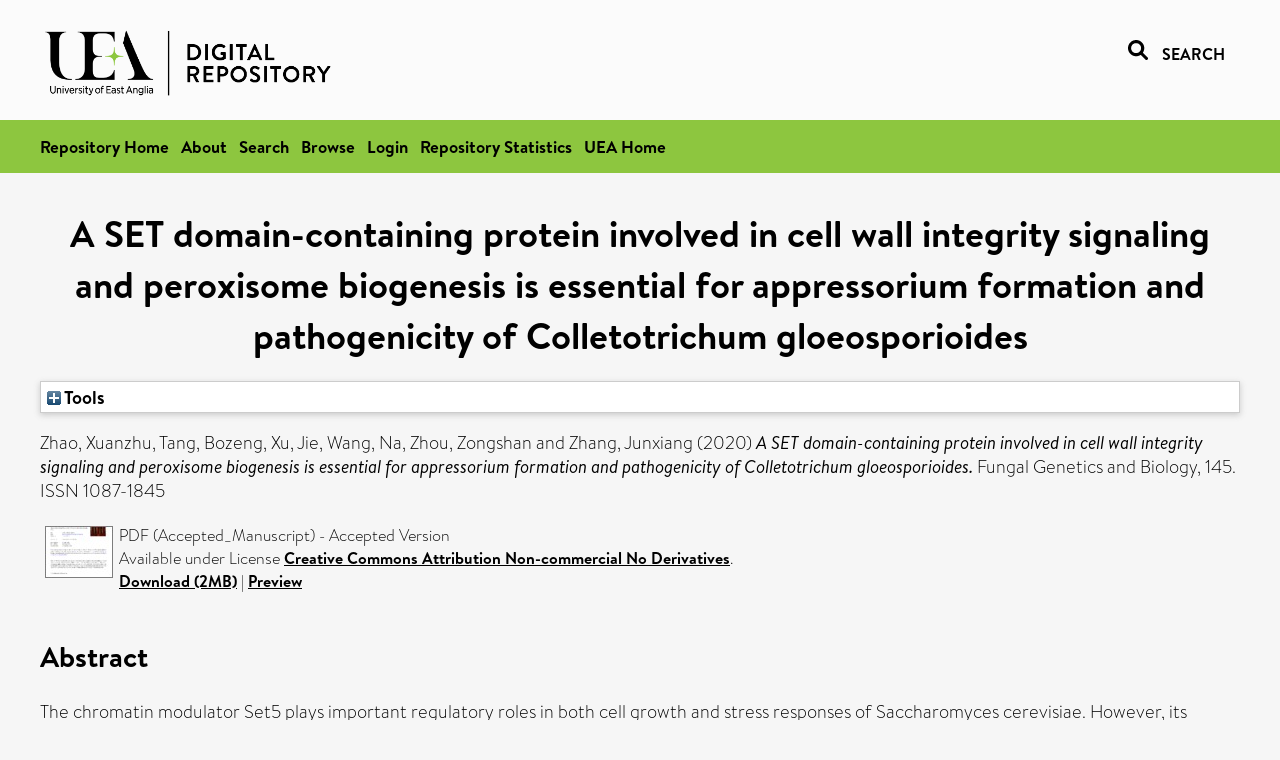

--- FILE ---
content_type: text/html; charset=utf-8
request_url: https://ueaeprints.uea.ac.uk/id/eprint/77151/
body_size: 31947
content:
<!DOCTYPE html PUBLIC "-//W3C//DTD XHTML 1.0 Transitional//EN" "http://www.w3.org/TR/xhtml1/DTD/xhtml1-transitional.dtd">
<html xmlns="http://www.w3.org/1999/xhtml" lang="en">
<head>

    <title> A SET domain-containing protein involved in cell wall integrity signaling and peroxisome biogenesis is essential for appressorium formation and pathogenicity of Colletotrichum gloeosporioides  - UEA Digital Repository</title>
    <link rel="icon" href="/favicon.ico" type="image/x-icon" />
    <link rel="shortcut icon" href="/favicon.ico" type="image/x-icon" />
    <link rel="Top" href="https://ueaeprints.uea.ac.uk/" />
    <link rel="Search" href="https://ueaeprints.uea.ac.uk/cgi/facet/simple2" />
    <meta name="eprints.eprintid" content="77151" />
<meta name="eprints.rev_number" content="32" />
<meta name="eprints.eprint_status" content="archive" />
<meta name="eprints.userid" content="9862" />
<meta name="eprints.source" content="pure" />
<meta name="eprints.dir" content="disk0/00/07/71/51" />
<meta name="eprints.datestamp" content="2020-10-06 23:59:24" />
<meta name="eprints.lastmod" content="2025-10-31 20:31:28" />
<meta name="eprints.status_changed" content="2020-10-06 23:59:24" />
<meta name="eprints.type" content="article" />
<meta name="eprints.metadata_visibility" content="show" />
<meta name="eprints.creators_name" content="Zhao, Xuanzhu" />
<meta name="eprints.creators_name" content="Tang, Bozeng" />
<meta name="eprints.creators_name" content="Xu, Jie" />
<meta name="eprints.creators_name" content="Wang, Na" />
<meta name="eprints.creators_name" content="Zhou, Zongshan" />
<meta name="eprints.creators_name" content="Zhang, Junxiang" />
<meta name="eprints.title" content="A SET domain-containing protein involved in cell wall integrity signaling and peroxisome biogenesis is essential for appressorium formation and pathogenicity of Colletotrichum gloeosporioides" />
<meta name="eprints.ispublished" content="pub" />
<meta name="eprints.divisions" content="TSL" />
<meta name="eprints.keywords" content="anthracnose,apple,conidiogenesis,glomerella cingulata,peroxisome,virulence,microbiology,genetics ,/dk/atira/pure/subjectarea/asjc/2400/2404" />
<meta name="eprints.abstract" content="The chromatin modulator Set5 plays important regulatory roles in both cell growth and stress responses of Saccharomyces cerevisiae. However, its function in filamentous fungi remains poorly understood. Here, we report the pathogenicity-related gene CgSET5 discovered in a T-DNA insertional mutant M285 of Colletotrichum gloeosporioides. Bioinformatic analysis revealed that CgSET5 encodes a SET domain-containing protein that is a homolog of the budding yeast S. cerevisiae Set5. CgSET5 is important for hyphae growth and conidiation and is necessary for appressorium formation and pathogenicity. CgSet5 regulates appressorium formation in a mitogen-activated protein kinase-independent manner. Inactivation of CgSET5 resulted in a significant reduction in chitin content within the cell wall, indicating CgSet5 plays a vital role in cell wall integrity. CgSet5 is involved in peroxisome biogenesis. We identified CgSet5 as the histone H4 methyltransferase, which methylates the critical H4 lysine residues 5 and 8 in C. gloeosporioides. We carried out a yeast two-hybrid screen to find CgSet5 interacting partners. We found CgSet5 putatively interacts with an inorganic pyrophosphatase named CgPpa1, which co-localized in the cytoplasm with CgSet5. Finally, CgPpa1 was found to strongly interact with CgSet5 in vivo during appressorium formation by bimolecular fluorescence complementation assays. These data corroborate a complex control function of CgSet5 acting as a core pathogenic regulator, which connects cell wall integrity and peroxisome biogenesis in C. gloeosporioides." />
<meta name="eprints.date" content="2020-12" />
<meta name="eprints.date_type" content="published" />
<meta name="eprints.id_number" content="10.1016/j.fgb.2020.103474" />
<meta name="eprints.creators_search_name" content="Zhao, Xuanzhu" />
<meta name="eprints.creators_search_name" content="Tang, Bozeng" />
<meta name="eprints.creators_search_name" content="Xu, Jie" />
<meta name="eprints.creators_search_name" content="Wang, Na" />
<meta name="eprints.creators_search_name" content="Zhou, Zongshan" />
<meta name="eprints.creators_search_name" content="Zhang, Junxiang" />
<meta name="eprints.full_text_status" content="public" />
<meta name="eprints.publication" content="Fungal Genetics and Biology" />
<meta name="eprints.volume" content="145" />
<meta name="eprints.article_number" content="103474" />
<meta name="eprints.pages" content="2799260" />
<meta name="eprints.refereed" content="TRUE" />
<meta name="eprints.issn" content="1087-1845" />
<meta name="eprints.related_url_url" content="http://www.scopus.com/inward/record.url?scp=85093695603&amp;partnerID=8YFLogxK" />
<meta name="eprints.related_url_url" content="https://linkinghub.elsevier.com/retrieve/pii/S1087184520301651" />
<meta name="eprints.ids_id" content="10.1016/j.fgb.2020.103474" />
<meta name="eprints.ids_id" content="1087-1845" />
<meta name="eprints.ids_id_type" content="doi" />
<meta name="eprints.ids_id_type" content="issn" />
<meta name="eprints.citation" content="  Zhao, Xuanzhu, Tang, Bozeng, Xu, Jie, Wang, Na, Zhou, Zongshan and Zhang, Junxiang   (2020) A SET domain-containing protein involved in cell wall integrity signaling and peroxisome biogenesis is essential for appressorium formation and pathogenicity of Colletotrichum gloeosporioides.  Fungal Genetics and Biology, 145.   ISSN 1087-1845     " />
<meta name="eprints.document_url" content="https://ueaeprints.uea.ac.uk/id/eprint/77151/1/Accepted_Manuscript.pdf" />
<link rel="schema.DC" href="http://purl.org/DC/elements/1.0/" />
<meta name="DC.relation" content="https://ueaeprints.uea.ac.uk/id/eprint/77151/" />
<meta name="DC.title" content="A SET domain-containing protein involved in cell wall integrity signaling and peroxisome biogenesis is essential for appressorium formation and pathogenicity of Colletotrichum gloeosporioides" />
<meta name="DC.creator" content="Zhao, Xuanzhu" />
<meta name="DC.creator" content="Tang, Bozeng" />
<meta name="DC.creator" content="Xu, Jie" />
<meta name="DC.creator" content="Wang, Na" />
<meta name="DC.creator" content="Zhou, Zongshan" />
<meta name="DC.creator" content="Zhang, Junxiang" />
<meta name="DC.description" content="The chromatin modulator Set5 plays important regulatory roles in both cell growth and stress responses of Saccharomyces cerevisiae. However, its function in filamentous fungi remains poorly understood. Here, we report the pathogenicity-related gene CgSET5 discovered in a T-DNA insertional mutant M285 of Colletotrichum gloeosporioides. Bioinformatic analysis revealed that CgSET5 encodes a SET domain-containing protein that is a homolog of the budding yeast S. cerevisiae Set5. CgSET5 is important for hyphae growth and conidiation and is necessary for appressorium formation and pathogenicity. CgSet5 regulates appressorium formation in a mitogen-activated protein kinase-independent manner. Inactivation of CgSET5 resulted in a significant reduction in chitin content within the cell wall, indicating CgSet5 plays a vital role in cell wall integrity. CgSet5 is involved in peroxisome biogenesis. We identified CgSet5 as the histone H4 methyltransferase, which methylates the critical H4 lysine residues 5 and 8 in C. gloeosporioides. We carried out a yeast two-hybrid screen to find CgSet5 interacting partners. We found CgSet5 putatively interacts with an inorganic pyrophosphatase named CgPpa1, which co-localized in the cytoplasm with CgSet5. Finally, CgPpa1 was found to strongly interact with CgSet5 in vivo during appressorium formation by bimolecular fluorescence complementation assays. These data corroborate a complex control function of CgSet5 acting as a core pathogenic regulator, which connects cell wall integrity and peroxisome biogenesis in C. gloeosporioides." />
<meta name="DC.date" content="2020-12" />
<meta name="DC.type" content="Article" />
<meta name="DC.type" content="PeerReviewed" />
<meta name="DC.format" content="application/pdf" />
<meta name="DC.language" content="en" />
<meta name="DC.rights" content="cc_by_nc_nd" />
<meta name="DC.identifier" content="https://ueaeprints.uea.ac.uk/id/eprint/77151/1/Accepted_Manuscript.pdf" />
<meta name="DC.identifier" content="  Zhao, Xuanzhu, Tang, Bozeng, Xu, Jie, Wang, Na, Zhou, Zongshan and Zhang, Junxiang   (2020) A SET domain-containing protein involved in cell wall integrity signaling and peroxisome biogenesis is essential for appressorium formation and pathogenicity of Colletotrichum gloeosporioides.  Fungal Genetics and Biology, 145.   ISSN 1087-1845     " />
<meta name="DC.relation" content="10.1016/j.fgb.2020.103474" />
<meta name="DC.identifier" content="10.1016/j.fgb.2020.103474" />
<meta name="DC.doi" content="10.1016/j.fgb.2020.103474" />
<!-- Highwire Press meta tags -->
<meta name="citation_title" content="A SET domain-containing protein involved in cell wall integrity signaling and peroxisome biogenesis is essential for appressorium formation and pathogenicity of Colletotrichum gloeosporioides" />
<meta name="citation_author" content="Zhao, Xuanzhu" />
<meta name="citation_author" content="Tang, Bozeng" />
<meta name="citation_author" content="Xu, Jie" />
<meta name="citation_author" content="Wang, Na" />
<meta name="citation_author" content="Zhou, Zongshan" />
<meta name="citation_author" content="Zhang, Junxiang" />
<meta name="citation_publication_date" content="2020/12" />
<meta name="citation_online_date" content="2020/10/06" />
<meta name="citation_journal_title" content="Fungal Genetics and Biology" />
<meta name="citation_issn" content="1087-1845" />
<meta name="citation_volume" content="145" />
<meta name="citation_pdf_url" content="https://ueaeprints.uea.ac.uk/id/eprint/77151/1/Accepted_Manuscript.pdf" />
<meta name="citation_date" content="2020/12" />
<meta name="citation_cover_date" content="2020/12" />
<meta name="citation_doi" content="10.1016/j.fgb.2020.103474" />
<meta name="citation_abstract" content="The chromatin modulator Set5 plays important regulatory roles in both cell growth and stress responses of Saccharomyces cerevisiae. However, its function in filamentous fungi remains poorly understood. Here, we report the pathogenicity-related gene CgSET5 discovered in a T-DNA insertional mutant M285 of Colletotrichum gloeosporioides. Bioinformatic analysis revealed that CgSET5 encodes a SET domain-containing protein that is a homolog of the budding yeast S. cerevisiae Set5. CgSET5 is important for hyphae growth and conidiation and is necessary for appressorium formation and pathogenicity. CgSet5 regulates appressorium formation in a mitogen-activated protein kinase-independent manner. Inactivation of CgSET5 resulted in a significant reduction in chitin content within the cell wall, indicating CgSet5 plays a vital role in cell wall integrity. CgSet5 is involved in peroxisome biogenesis. We identified CgSet5 as the histone H4 methyltransferase, which methylates the critical H4 lysine residues 5 and 8 in C. gloeosporioides. We carried out a yeast two-hybrid screen to find CgSet5 interacting partners. We found CgSet5 putatively interacts with an inorganic pyrophosphatase named CgPpa1, which co-localized in the cytoplasm with CgSet5. Finally, CgPpa1 was found to strongly interact with CgSet5 in vivo during appressorium formation by bimolecular fluorescence complementation assays. These data corroborate a complex control function of CgSet5 acting as a core pathogenic regulator, which connects cell wall integrity and peroxisome biogenesis in C. gloeosporioides." />
<meta name="citation_language" content="en" />
<meta name="citation_keywords" content="anthracnose; apple; conidiogenesis; glomerella cingulata; peroxisome; virulence; microbiology; genetics; /dk/atira/pure/subjectarea/asjc/2400/2404" />
<meta name="citation_journal_article" content="103474" />
<!-- PRISM meta tags -->
<link rel="schema.prism" href="https://www.w3.org/submissions/2020/SUBM-prism-20200910/" />
<meta name="prism.dateReceived" content="2020-10-06T23:59:24" />
<meta name="prism.modificationDate" content="2025-10-31T20:31:28" />
<meta name="prism.pageCount" content="2799260" />
<meta name="prism.doi" content="10.1016/j.fgb.2020.103474" />
<meta name="prism.issn" content="1087-1845" />
<meta name="prism.publicationName" content="Fungal Genetics and Biology" />
<meta name="prism.volume" content="145" />
<meta name="prism.keyword" content="anthracnose" />
<meta name="prism.keyword" content="apple" />
<meta name="prism.keyword" content="conidiogenesis" />
<meta name="prism.keyword" content="glomerella cingulata" />
<meta name="prism.keyword" content="peroxisome" />
<meta name="prism.keyword" content="virulence" />
<meta name="prism.keyword" content="microbiology" />
<meta name="prism.keyword" content="genetics" />
<meta name="prism.keyword" content="/dk/atira/pure/subjectarea/asjc/2400/2404" />
<link rel="alternate" href="https://ueaeprints.uea.ac.uk/cgi/export/eprint/77151/XML/uea-eprint-77151.xml" type="application/vnd.eprints.data+xml; charset=utf-8" title="EP3 XML" />
<link rel="alternate" href="https://ueaeprints.uea.ac.uk/cgi/export/eprint/77151/CSV/uea-eprint-77151.csv" type="text/csv; charset=utf-8" title="Multiline CSV" />
<link rel="alternate" href="https://ueaeprints.uea.ac.uk/cgi/export/eprint/77151/DIDL/uea-eprint-77151.xml" type="text/xml; charset=utf-8" title="MPEG-21 DIDL" />
<link rel="alternate" href="https://ueaeprints.uea.ac.uk/cgi/export/eprint/77151/Text/uea-eprint-77151.txt" type="text/plain; charset=utf-8" title="ASCII Citation" />
<link rel="alternate" href="https://ueaeprints.uea.ac.uk/cgi/export/eprint/77151/RefWorks/uea-eprint-77151.ref" type="text/plain" title="RefWorks" />
<link rel="alternate" href="https://ueaeprints.uea.ac.uk/cgi/export/eprint/77151/RIS/uea-eprint-77151.ris" type="text/plain" title="Reference Manager" />
<link rel="alternate" href="https://ueaeprints.uea.ac.uk/cgi/export/eprint/77151/RDFN3/uea-eprint-77151.n3" type="text/n3" title="RDF+N3" />
<link rel="alternate" href="https://ueaeprints.uea.ac.uk/cgi/export/eprint/77151/Refer/uea-eprint-77151.refer" type="text/plain" title="Refer" />
<link rel="alternate" href="https://ueaeprints.uea.ac.uk/cgi/export/eprint/77151/COinS/uea-eprint-77151.txt" type="text/plain; charset=utf-8" title="OpenURL ContextObject in Span" />
<link rel="alternate" href="https://ueaeprints.uea.ac.uk/cgi/export/eprint/77151/BibTeX/uea-eprint-77151.bib" type="text/plain; charset=utf-8" title="BibTeX" />
<link rel="alternate" href="https://ueaeprints.uea.ac.uk/cgi/export/eprint/77151/JSON/uea-eprint-77151.js" type="application/json; charset=utf-8" title="JSON" />
<link rel="alternate" href="https://ueaeprints.uea.ac.uk/cgi/export/eprint/77151/METS/uea-eprint-77151.xml" type="text/xml; charset=utf-8" title="METS" />
<link rel="alternate" href="https://ueaeprints.uea.ac.uk/cgi/export/eprint/77151/Simple/uea-eprint-77151.txt" type="text/plain; charset=utf-8" title="Simple Metadata" />
<link rel="alternate" href="https://ueaeprints.uea.ac.uk/cgi/export/eprint/77151/MODS/uea-eprint-77151.xml" type="text/xml; charset=utf-8" title="MODS" />
<link rel="alternate" href="https://ueaeprints.uea.ac.uk/cgi/export/eprint/77151/RDFNT/uea-eprint-77151.nt" type="text/plain" title="RDF+N-Triples" />
<link rel="alternate" href="https://ueaeprints.uea.ac.uk/cgi/export/eprint/77151/ContextObject/uea-eprint-77151.xml" type="text/xml; charset=utf-8" title="OpenURL ContextObject" />
<link rel="alternate" href="https://ueaeprints.uea.ac.uk/cgi/export/eprint/77151/RDFXML/uea-eprint-77151.rdf" type="application/rdf+xml" title="RDF+XML" />
<link rel="alternate" href="https://ueaeprints.uea.ac.uk/cgi/export/eprint/77151/HTML/uea-eprint-77151.html" type="text/html; charset=utf-8" title="HTML Citation" />
<link rel="alternate" href="https://ueaeprints.uea.ac.uk/cgi/export/eprint/77151/EndNote/uea-eprint-77151.enw" type="text/plain; charset=utf-8" title="EndNote" />
<link rel="alternate" href="https://ueaeprints.uea.ac.uk/cgi/export/eprint/77151/DC/uea-eprint-77151.txt" type="text/plain; charset=utf-8" title="Dublin Core" />
<link rel="Top" href="https://ueaeprints.uea.ac.uk/" />
    <link rel="Sword" href="https://ueaeprints.uea.ac.uk/sword-app/servicedocument" />
    <link rel="SwordDeposit" href="https://ueaeprints.uea.ac.uk/id/contents" />
    <link rel="Search" type="text/html" href="https://ueaeprints.uea.ac.uk/cgi/search" />
    <link rel="Search" type="application/opensearchdescription+xml" href="https://ueaeprints.uea.ac.uk/cgi/opensearchdescription" title="UEA Digital Repository" />
    <script type="text/javascript" src="https://www.google.com/jsapi">
//padder
</script><script type="text/javascript">
// <![CDATA[
google.charts.load("current", {packages:["corechart", "geochart"]});
// ]]></script><script type="text/javascript">
// <![CDATA[
var eprints_http_root = "https://ueaeprints.uea.ac.uk";
var eprints_http_cgiroot = "https://ueaeprints.uea.ac.uk/cgi";
var eprints_oai_archive_id = "ueaeprints.uea.ac.uk";
var eprints_logged_in = false;
var eprints_logged_in_userid = 0; 
var eprints_logged_in_username = ""; 
var eprints_logged_in_usertype = ""; 
// ]]></script>
    <style type="text/css">.ep_logged_in { display: none }</style>
    <link rel="stylesheet" type="text/css" href="/style/auto-3.4.3.css" />
    <script type="text/javascript" src="/javascript/auto-3.4.3.js">
//padder
</script>
    <!--[if lte IE 6]>
        <link rel="stylesheet" type="text/css" href="/style/ie6.css" />
   <![endif]-->
    <meta name="Generator" content="EPrints 3.4.3" />
    <meta http-equiv="Content-Type" content="text/html; charset=UTF-8" />
    <meta http-equiv="Content-Language" content="en" />
    

</head>


  <body>
  <div id="page-container">
  <div id="content-wrap">
  <header>

  <div id="header-banner">
    <div id="banner-logo-search">
      <div id="header-logo">
        <a href="https://ueaeprints.uea.ac.uk">
		<!--          <img alt="University of East Anglia logo" src="https://www.uea.ac.uk/o/uea-website-theme/images/color_schemes/generic-pages-templates-black-logo/logo.png"/>-->
		<img alt="University of East Anglia logo" src="https://ueaeprints.uea.ac.uk/images/Logo-transparent.png" />
        </a>
      </div>
      <div id="header-search">
	      <a href="/cgi/facet/simple2" alt="link to search page, search link, search icon, search, faceted simple search" style="text-decoration: none;font-weight: 600;text-transform: uppercase;">
<svg viewBox="0 0 512 512" height="20"><!--! Font Awesome Pro 6.1.2 by @fontawesome - https://fontawesome.com License - https://fontawesome.com/license (Commercial License) Copyright 2022 Fonticons, Inc. --><path d="M500.3 443.7l-119.7-119.7c27.22-40.41 40.65-90.9 33.46-144.7C401.8 87.79 326.8 13.32 235.2 1.723C99.01-15.51-15.51 99.01 1.724 235.2c11.6 91.64 86.08 166.7 177.6 178.9c53.8 7.189 104.3-6.236 144.7-33.46l119.7 119.7c15.62 15.62 40.95 15.62 56.57 0C515.9 484.7 515.9 459.3 500.3 443.7zM79.1 208c0-70.58 57.42-128 128-128s128 57.42 128 128c0 70.58-57.42 128-128 128S79.1 278.6 79.1 208z"></path></svg>
<span style="padding-left: 10px;">Search</span>
</a>

      </div>
    </div>
  </div>
  </header>
  <div id="banner-tools-container">
    <div id="banner-eprints-tools">
      <ul class="ep_tm_key_tools" id="ep_tm_menu_tools" role="toolbar"><li><a href="/cgi/users/home">Login</a></li><li><a href="https://ueaeprints.uea.ac.uk/cgi/stats/report">Repository Statistics</a></li></ul>
    </div>
  </div>

  <div id="wrapper-page-content">
    <div id="page-content">
      <h1>

A SET domain-containing protein involved in cell wall integrity signaling and peroxisome biogenesis is essential for appressorium formation and pathogenicity of Colletotrichum gloeosporioides

</h1>
      <div class="ep_summary_content"><div class="ep_summary_content_left"></div><div class="ep_summary_content_right"></div><div class="ep_summary_content_top"><div class="ep_summary_box " id="ep_summary_box_1"><div class="ep_summary_box_title"><div class="ep_no_js">Tools</div><div class="ep_only_js" id="ep_summary_box_1_colbar" style="display: none"><a class="ep_box_collapse_link" onclick="EPJS_blur(event); EPJS_toggleSlideScroll('ep_summary_box_1_content',true,'ep_summary_box_1');EPJS_toggle('ep_summary_box_1_colbar',true);EPJS_toggle('ep_summary_box_1_bar',false);return false" href="#"><img alt="-" src="/style/images/minus.png" border="0" /> Tools</a></div><div class="ep_only_js" id="ep_summary_box_1_bar"><a class="ep_box_collapse_link" onclick="EPJS_blur(event); EPJS_toggleSlideScroll('ep_summary_box_1_content',false,'ep_summary_box_1');EPJS_toggle('ep_summary_box_1_colbar',false);EPJS_toggle('ep_summary_box_1_bar',true);return false" href="#"><img alt="+" src="/style/images/plus.png" border="0" /> Tools</a></div></div><div class="ep_summary_box_body" id="ep_summary_box_1_content" style="display: none"><div id="ep_summary_box_1_content_inner"><div class="ep_block" style="margin-bottom: 1em"><form method="get" accept-charset="utf-8" action="https://ueaeprints.uea.ac.uk/cgi/export_redirect">
  <input name="eprintid" id="eprintid" value="77151" type="hidden" />
  <select name="format">
    <option value="XML">EP3 XML</option>
    <option value="CSV">Multiline CSV</option>
    <option value="DIDL">MPEG-21 DIDL</option>
    <option value="Text">ASCII Citation</option>
    <option value="RefWorks">RefWorks</option>
    <option value="RIS">Reference Manager</option>
    <option value="RDFN3">RDF+N3</option>
    <option value="Refer">Refer</option>
    <option value="COinS">OpenURL ContextObject in Span</option>
    <option value="BibTeX">BibTeX</option>
    <option value="JSON">JSON</option>
    <option value="METS">METS</option>
    <option value="Simple">Simple Metadata</option>
    <option value="MODS">MODS</option>
    <option value="RDFNT">RDF+N-Triples</option>
    <option value="ContextObject">OpenURL ContextObject</option>
    <option value="RDFXML">RDF+XML</option>
    <option value="HTML">HTML Citation</option>
    <option value="EndNote">EndNote</option>
    <option value="DC">Dublin Core</option>
  </select>
  <input type="submit" value="Export" class="ep_form_action_button" />
</form></div></div></div></div></div><div class="ep_summary_content_main">

  <p style="margin-bottom: 1em">
    


    <span class="person"><span class="person_name">Zhao, Xuanzhu</span></span>, <span class="person"><span class="person_name">Tang, Bozeng</span></span>, <span class="person"><span class="person_name">Xu, Jie</span></span>, <span class="person"><span class="person_name">Wang, Na</span></span>, <span class="person"><span class="person_name">Zhou, Zongshan</span></span> and <span class="person"><span class="person_name">Zhang, Junxiang</span></span>
    
  

(2020)

<em>A SET domain-containing protein involved in cell wall integrity signaling and peroxisome biogenesis is essential for appressorium formation and pathogenicity of Colletotrichum gloeosporioides.</em>


    Fungal Genetics and Biology, 145.
    
     ISSN 1087-1845
  


  



  </p>

  

  

    
  
    
      
      <table>
        
          <tr>
            <td valign="top" align="right"><a onfocus="EPJS_ShowPreview( event, 'doc_preview_69133', 'right' );" onmouseout="EPJS_HidePreview( event, 'doc_preview_69133', 'right' );" onblur="EPJS_HidePreview( event, 'doc_preview_69133', 'right' );" onmouseover="EPJS_ShowPreview( event, 'doc_preview_69133', 'right' );" href="https://ueaeprints.uea.ac.uk/77151/1/Accepted_Manuscript.pdf" class="ep_document_link"><img class="ep_doc_icon" alt="[thumbnail of Accepted_Manuscript]" src="https://ueaeprints.uea.ac.uk/77151/1.hassmallThumbnailVersion/Accepted_Manuscript.pdf" border="0" /></a><div id="doc_preview_69133" class="ep_preview"><div><div><span><img class="ep_preview_image" id="doc_preview_69133_img" alt="" src="https://ueaeprints.uea.ac.uk/77151/1.haspreviewThumbnailVersion/Accepted_Manuscript.pdf" border="0" /><div class="ep_preview_title">Preview</div></span></div></div></div></td>
            <td valign="top">
              

<!-- document citation -->


<span class="ep_document_citation">
PDF (Accepted_Manuscript)
 - Accepted Version


  <br />Available under License <a href="http://creativecommons.org/licenses/by-nc-nd/3.0/">Creative Commons Attribution Non-commercial No Derivatives</a>.

</span>

<br />
	      
		      <a href="https://ueaeprints.uea.ac.uk/id/eprint/77151/1/Accepted_Manuscript.pdf">Download (2MB)</a>
              | <a href="https://ueaeprints.uea.ac.uk/77151/1.haspreviewThumbnailVersion/Accepted_Manuscript.pdf" rel="lightbox[docs] nofollow" title="   PDF (Accepted_Manuscript) &lt;https://ueaeprints.uea.ac.uk/id/eprint/77151/1/Accepted_Manuscript.pdf&gt;  - Accepted Version   
Available under License Creative Commons Attribution Non-commercial No Derivatives &lt;http://creativecommons.org/licenses/by-nc-nd/3.0/&gt;.   ">Preview</a>
              
  
              <ul>
              
              </ul>
            </td>
          </tr>
        
      </table>
    

  

  

  
    <h2>Abstract</h2>
    <p style="text-align: left; margin: 1em auto 0em auto">The chromatin modulator Set5 plays important regulatory roles in both cell growth and stress responses of Saccharomyces cerevisiae. However, its function in filamentous fungi remains poorly understood. Here, we report the pathogenicity-related gene CgSET5 discovered in a T-DNA insertional mutant M285 of Colletotrichum gloeosporioides. Bioinformatic analysis revealed that CgSET5 encodes a SET domain-containing protein that is a homolog of the budding yeast S. cerevisiae Set5. CgSET5 is important for hyphae growth and conidiation and is necessary for appressorium formation and pathogenicity. CgSet5 regulates appressorium formation in a mitogen-activated protein kinase-independent manner. Inactivation of CgSET5 resulted in a significant reduction in chitin content within the cell wall, indicating CgSet5 plays a vital role in cell wall integrity. CgSet5 is involved in peroxisome biogenesis. We identified CgSet5 as the histone H4 methyltransferase, which methylates the critical H4 lysine residues 5 and 8 in C. gloeosporioides. We carried out a yeast two-hybrid screen to find CgSet5 interacting partners. We found CgSet5 putatively interacts with an inorganic pyrophosphatase named CgPpa1, which co-localized in the cytoplasm with CgSet5. Finally, CgPpa1 was found to strongly interact with CgSet5 in vivo during appressorium formation by bimolecular fluorescence complementation assays. These data corroborate a complex control function of CgSet5 acting as a core pathogenic regulator, which connects cell wall integrity and peroxisome biogenesis in C. gloeosporioides.</p>
  

  <table style="margin-bottom: 1em; margin-top: 1em;" cellpadding="3">
    <tr>
      <th align="right">Item Type:</th>
      <td>
        Article
        
        
        
      </td>
    </tr>
    
    
      
    
      
    
      
        <tr>
          <th align="right">Uncontrolled Keywords:</th>
          <td valign="top">anthracnose,apple,conidiogenesis,glomerella cingulata,peroxisome,virulence,microbiology,genetics ,/dk/atira/pure/subjectarea/asjc/2400/2404</td>
        </tr>
      
    
      
    
      
        <tr>
          <th align="right">Faculty \ School:</th>
          <td valign="top"><a href="https://ueaeprints.uea.ac.uk/view/divisions/SCI/">Faculty of Science</a> &gt; <a href="https://ueaeprints.uea.ac.uk/view/divisions/TSL/">The Sainsbury Laboratory</a></td>
        </tr>
      
    
      
    
      
        <tr>
          <th align="right">Related URLs:</th>
          <td valign="top"><ul><li><a href="http://www.scopus.com/inward/record.url?scp=85093695603&amp;partnerID=8YFLogxK">http://www.scopus.com/inward/record.url?...</a></li><li><a href="https://linkinghub.elsevier.com/retrieve/pii/S1087184520301651">https://linkinghub.elsevier.com/retrieve...</a></li></ul></td>
        </tr>
      
    
      
    
      
        <tr>
          <th align="right">Depositing User:</th>
          <td valign="top">

<a href="https://ueaeprints.uea.ac.uk/cgi/users/home?screen=User::View&amp;userid=9862"><span class="ep_name_citation"><span class="person_name">LivePure Connector</span></span></a>

</td>
        </tr>
      
    
      
        <tr>
          <th align="right">Date Deposited:</th>
          <td valign="top">06 Oct 2020 23:59</td>
        </tr>
      
    
      
        <tr>
          <th align="right">Last Modified:</th>
          <td valign="top">31 Oct 2025 20:31</td>
        </tr>
      
    
    <tr>
      <th align="right">URI:</th>
      <td valign="top"><a href="https://ueaeprints.uea.ac.uk/id/eprint/77151">https://ueaeprints.uea.ac.uk/id/eprint/77151</a></td>
    </tr>
    <tr>
      <th align="right">DOI:</th>
      <td valign="top"><a href="https://doi.org/10.1016/j.fgb.2020.103474" target="_blank">10.1016/j.fgb.2020.103474</a></td>
    </tr>
  </table>

  
  

  
    
<h2 class="irstats2_summary_page_header">Downloads</h2>
<div class="irstats2_summary_page_container">
<p>Downloads per month over past year</p>
<div id="irstats2_summary_page_downloads" class="irstats2_graph"></div>
<!--<p style="text-align:center"><a href="#" id="irstats2_summary_page:link">View more statistics</a></p>-->
</div>
<script type="text/javascript">

	google.setOnLoadCallback( function(){ drawChart_eprint( '77151' ) } );
	
	function drawChart_eprint( irstats2_summary_page_eprintid ){ 

		/* $( 'irstats2_summary_page:link' ).setAttribute( 'href', '/cgi/stats/report/eprint/' + irstats2_summary_page_eprintid ); */

		new EPJS_Stats_GoogleGraph ( {
			'context': {
				'range':'1y',
				'set_name': 'eprint',
				'set_value': irstats2_summary_page_eprintid,
				'datatype':'downloads'
			},
			'options': {
				'container_id': 'irstats2_summary_page_downloads', 'date_resolution':'month','graph_type':'column'
			}
		} );
	}

</script>

  

  
    <h3>Actions (login required)</h3>
    <table class="ep_summary_page_actions">
    
      <tr>
        <td><a href="/cgi/users/home?screen=EPrint%3A%3AView&amp;eprintid=77151"><img src="/style/images/action_view.png" alt="View Item" class="ep_form_action_icon" role="button" /></a></td>
        <td>View Item</td>
      </tr>
    
    </table>
  

</div><div class="ep_summary_content_bottom"></div><div class="ep_summary_content_after"></div></div>
    </div>
  </div>

</div>

<footer id="footer" class="footer" role="contentinfo" data-swiftype-index="false">
    <div class="container">
        <div class="row">
            <div class="col-xs-12">
                <p id="footer-copyright"> © UEA. All rights reserved. University of East Anglia, Norwich Research Park, Norwich, Norfolk, NR4
                    7TJ, UK <span class="visible-lg-*">|</span> +44 (0) 1603 456161 </p>
                <ul class="footer_links">
                    <li><a href="https://www.uea.ac.uk/about/university-information/statutory-and-legal/website" target="_blank">Accessibility</a></li> | <li><a href="https://www.uea.ac.uk/about/university-information/statutory-legal-policies" target="_blank">Legal Statements</a></li> | <li><a href="https://www.uea.ac.uk/about/university-information/statutory-legal-policies/modern-slavery-statement" target="_blank">Statement on Modern Slavery</a></li> | <li><a href="https://www.uea.ac.uk/about/university-information/statutory-and-legal/website" target="_blank">Cookie Policy</a></li> | <li><a href="https://www.uea.ac.uk/about/university-information/statutory-and-legal/data-protection" target="_blank">Data Protection</a></li>
                </ul>
            </div>
        </div>
    </div>
</footer>
  
  </div>
  </body>
</html>